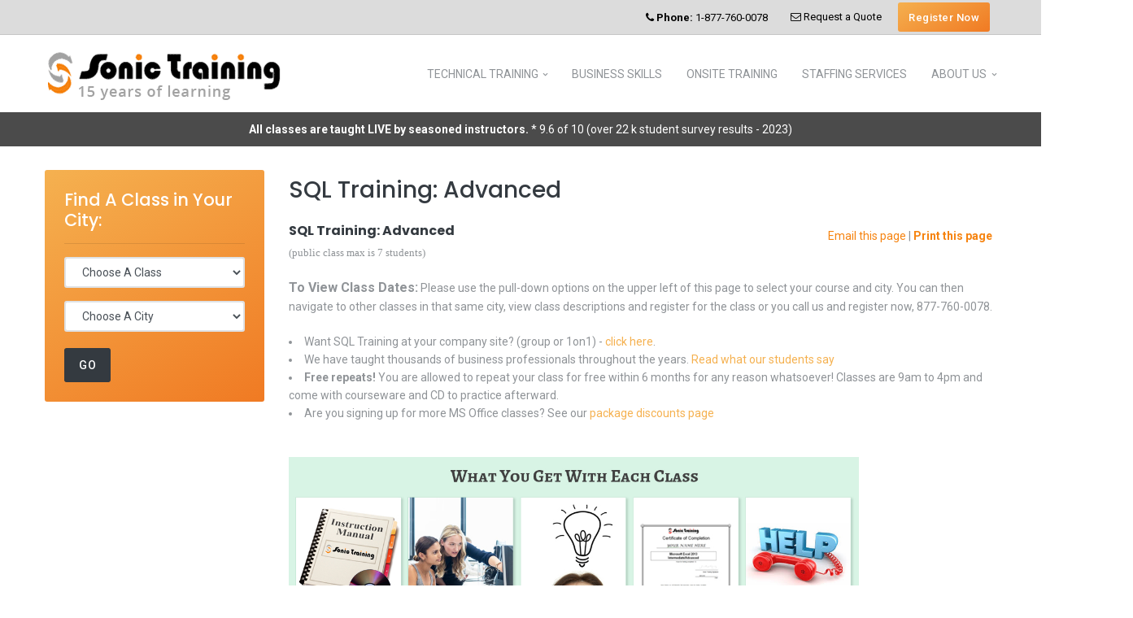

--- FILE ---
content_type: text/html
request_url: https://www.sonictraining.com/SQL-Advanced-Training-Class-Training-Class
body_size: 10352
content:
<!DOCTYPE html PUBLIC "-//W3C//DTD XHTML 1.0 Transitional//EN" "http://www.w3.org/TR/xhtml1/DTD/xhtml1-transitional.dtd">

<html xmlns="http://www.w3.org/1999/xhtml">
<!-- Google tag (gtag.js) --> <script async src="https://www.googletagmanager.com/gtag/js?id=G-X862YKCZ30"></script> <script> window.dataLayer = window.dataLayer || []; function gtag(){dataLayer.push(arguments);} gtag('js', new Date()); gtag('config', 'G-X862YKCZ30'); </script>
<head>
<meta http-equiv="Content-Type" content="text/html; charset=iso-8859-1" />

 
<title>Sonic Training Class in SQL Training: Advanced</title>

<meta name="description" content="">

      <script type="text/javascript" src="/js/jquery-1.2.6.pack.js"></script>
<script type="text/javascript" src="/mlnapp/js/jquery.equalCols.js"></script>
<script type="text/javascript" src="/mlnapp/js/jquery.dropshadow.js"></script>
<script type="text/javascript" src="/js/jquery.query-2.1.6.js"></script>
   <meta charset="utf-8">
    <meta http-equiv="X-UA-Compatible" content="IE=edge" />
    <meta name="viewport" content="width=device-width, initial-scale=1">


    <!-- Favicon -->
    <link rel="shortcut icon" href="assets/images/favicon.ico">

    <!-- Google Font -->
    <link href="https://fonts.googleapis.com/css?family=Poppins:300,400,500,600,700,800,900%7CPlayfair+Display:400,400i,700,700i%7CRoboto:400,400i,500,700" rel="stylesheet">

    <!-- Plugins CSS -->
    <link rel="stylesheet" type="text/css" href="assets/vendor/font-awesome/css/font-awesome.min.css" />
    <link rel="stylesheet" type="text/css" href="assets/vendor/themify-icons/css/themify-icons.css" />
    <link rel="stylesheet" type="text/css" href="assets/vendor/animate/animate.min.css" />
    <link rel="stylesheet" type="text/css" href="assets/vendor/fancybox/css/jquery.fancybox.min.css" />
    <link rel="stylesheet" type="text/css" href="assets/vendor/owlcarousel/css/owl.carousel.min.css" />
    <link rel="stylesheet" type="text/css" href="assets/vendor/swiper/css/swiper.min.css" />

    <!-- Theme CSS -->
    <link rel="stylesheet" type="text/css" href="assets/css/style.css" />
    <link rel="stylesheet" type="text/css" href="assets/css/orange.css" />
</head>

<body>
		
      <header class="header-static navbar-sticky navbar-light">

        <!-- Navbar top start-->
        <div class="navbar-top d-none d-lg-block">
            <div class="container">
                <div class="d-flex justify-content-between align-items-center">
                    <!-- navbar top Left-->
                    <div class="d-flex align-items-center">


                    </div>

                    <!-- navbar top Right-->
                    <div class="d-flex align-items-center">

                        <!-- Top info -->
                        <ul class="nav list-unstyled ml-3">
                            <li class="nav-item mr-3">
                                <a class="navbar-link" href="#"><i class="fa fa-phone" aria-hidden="true"></i> <strong>Phone:</strong> 1-877-760-0078  </a>
                            </li>

                        </ul>
                        <ul class="nav">
                            <li class="nav-item">
                                <a class="nav-link" href="search.asp?PageID=1027#form"><i class="fa fa-envelope-o" aria-hidden="true"></i> Request a Quote</a>
                            </li>

                        </ul>


                        <!-- Header Extras Start-->
                        <div class="navbar-nav">

                            <!-- extra item Btn-->
                            <div class="nav-item border-0 pl-3 pr-0 px-lg-2 d-none d-lg-inline-block align-self-center">
                                <a href="register.asp" class=" btn btn-sm btn-grad text-white mb-0">Register Now</a>
                            </div>
                        </div>
                        <!-- Header Extras End-->


                    </div>
                </div>
            </div>
        </div>
        <!-- Navbar top End-->
        <!-- Logo Nav Start -->
        <nav class="navbar navbar-expand-lg">
            <div class="container">
                <!-- Logo -->
                <a class="navbar-brand" href="/">
                    <img src="assets/images/logo.png" alt="" />
                </a>
                <!-- Menu opener button -->
                <button class="navbar-toggler ml-auto" type="button" data-toggle="collapse" data-target="#navbarCollapse" aria-controls="navbarCollapse" aria-expanded="false" aria-label="Toggle navigation">
                    <span class="navbar-toggler-icon"> </span>
                </button>

                <!-- Main Menu Start -->
				<div class="collapse navbar-collapse" id="navbarCollapse">
					<ul class="navbar-nav ml-auto">
						<!-- Menu item 3 Pages-->
						<li class="nav-item dropdown">
							<a class="nav-link dropdown-toggle" href="#" id="pagesMenu" data-toggle="dropdown" aria-haspopup="true" aria-expanded="false">TECHNICAL TRAINING</a>
							<ul class="dropdown-menu" aria-labelledby="pagesMenu">
								<li> <a class="dropdown-item" href="search.asp?PageID=1442">DATA SCIENCE</a></li>
								<li> <a class="dropdown-item" href="search.asp?PageID=1199">MICROSOFT</a> </li>
								<li> <a class="dropdown-item" href="search.asp?PageID=1037">PROGRAMMING</a> </li>
								<li> <a class="dropdown-item" href="search.asp?PageID=1200">DATABASE</a> </li>
								<li> <a class="dropdown-item" href="search.asp?PageID=1009">WEB DESIGN</a> </li>
								<li> <a class="dropdown-item" href="search.asp?PageID=1038">GRAPHIC DESIGN / ADOBE</a> </li>
								
								
							</ul>
						</li>
						<!-- Menu item 4 Portfolio-->
						<li class="nav-item dropdown">
							<a class="nav-link" href="search.asp?PageID=1441" >BUSINESS SKILLS </a>
							
						</li>
						
						<!-- Menu item 2 Demos-->
						<li class="nav-item dropdown">
							<a class="nav-link" href="search.asp?PageID=1006"  >ONSITE TRAINING</a>
							
						</li>
						
						<!-- Menu item 3 Demos-->
						<li class="nav-item dropdown">
							<a class="nav-link" href="search.asp?PageID=1581"  >STAFFING SERVICES</a>
							
						</li>
						<!-- Menu item 4 Blog-->
						<li class="nav-item dropdown">
							<a class="nav-link dropdown-toggle" href="#" id="pagesMenu" data-toggle="dropdown" aria-haspopup="true" aria-expanded="false">ABOUT US</a>
							<ul class="dropdown-menu" aria-labelledby="pagesMenu">
                                <li> <a class="dropdown-item" href="/search.asp?PageID=1027">ABOUT US</a></li>
								<li> <a class="dropdown-item" href="/search.asp?PageID=1305">PACKAGES OR PRE-PAID TICKETS</a></li>
								<li> <a class="dropdown-item" href="/search.asp?PageID=1302">ENTERPRISE TRAINING</a> </li>
								<li> <a class="dropdown-item" href="/search.asp?PageID=1028">LOCATIONS</a> </li>
								<li> <a class="dropdown-item" href="/search.asp?PageID=1303">TESTIMONIALS / CLIENTS</a> </li>
							
							</ul>
						</li>
						<!-- Menu item 5 Pages-->
						
					</ul>
				</div>
				<!-- Main Menu End -->


                <!-- Main Menu Start -->
                
                <!-- Main Menu End -->

            </div>
        </nav>
        <!-- Logo Nav End -->
    </header>
    <!-- =======================
    header End-->
   <div class="clearfix"></div>

    <div class="hp-ribbon">
        <div class="container text-center">
            <strong>
                All classes are taught LIVE by seasoned instructors.
            </strong>* 9.6 of 10 (over 22 k student survey results - 2023)
        </div>
    </div>
    <div class="clearfix"></div>
  
 

<div class="clearfix"></div>
<div class="container mt-6">
    <div class="row gap20">
        <div class="col-md-3">

            


<div class="widget bg-grad p-4 border-radius-3">

                    <h4 class="mb-2">
                        <span class="whitecolor">Find A
                                Class in Your City:
                        </span>
                    </h4>
                    <hr>
                    <form action="search.asp" method="post" id="Form1">
                        <div class="form-group mb-0">
                            <select name="ClassSubCatID" class="form-control mb-3">
                                <option disabled selected>Choose A Class</option>
                                <option  value="21">ACT!</option><option  value="11">Adobe Acrobat</option><option  value="1">Adobe Dreamweaver</option><option  value="3">Adobe Fireworks</option><option  value="2">Adobe Flash</option><option  value="8">Adobe Illustrator</option><option  value="7">Adobe InDesign</option><option  value="6">Adobe Photoshop</option><option  value="52">Ajax</option><option  value="97">Assessments & Quizzes</option><option  value="39">Business Presentations</option><option  value="43">Business Writing</option><option  value="79">Creative Design</option><option  value="81">CSS Cascading Style Sheet</option><option  value="90">Diversity - Managers</option><option  value="89">Diversity -Employees</option><option  value="22">Filemaker Pro</option><option  value="75">Google AdWords</option><option  value="74">Google Docs Drive</option><option  value="76">Google Sheets</option><option  value="59">HTML 5.0</option><option  value="41">Java Programming</option><option  value="14">Javascript</option><option  value="84">Leadership Skills</option><option  value="19">Microsoft Access</option><option  value="16">Microsoft Access VBA</option><option  value="23">Microsoft Excel</option><option  value="68">Microsoft Excel Pivot Tab</option><option  value="15">Microsoft Excel VBA</option><option  value="42">Microsoft InfoPath</option><option  value="27">Microsoft Outlook</option><option  value="82">Microsoft Power BI</option><option  value="100">Microsoft Power Pivot</option><option  value="28">Microsoft PowerPoint</option><option  value="30">Microsoft Project</option><option  value="69">Microsoft Publisher</option><option  value="37">Microsoft SharePoint</option><option  value="85">Microsoft Teams</option><option  value="67">Microsoft Visio</option><option  value="24">Microsoft Word</option><option  value="96">MS Excel Analysis-Visual.</option><option  value="34">MS PPT Presentatations</option><option  value="45">Negotiating Skills</option><option  value="60">Office 2013</option><option  value="55">Oracle Fundamentals - 11g</option><option  value="53">Other: Agile Project Mgmt</option><option  value="35">Other: Business Present.</option><option  value="29">Other: Intuit Quickbooks</option><option  value="36">Other-Project Mgmt Fund.</option><option  value="33">PHP Programming</option><option  value="46">Problem Solving Skills</option><option  value="47">Project Management</option><option  value="48">Public Speaking</option><option  value="9">QuarkXPress</option><option  value="99">QuickBooks Online</option><option  value="80">Ruby on Rails</option><option  value="61">Salesforce.com-Sales Reps</option><option  value="91">SAP Software</option><option  value="5">Search Engine Optimization</option><option  value="86">Smartsheet</option><option  value="65">Social Media Fundamentals</option><option  value="17">SQL</option><option  value="72">Tableau</option><option  value="44">Time Management</option><option  value="78">UX Design</option><option  value="95">Virtual Educator Cert.</option><option  value="88">Virtual Teaming - General</option><option  value="93">Virtual Teams - Managers</option><option  value="70">Windows 10</option><option  value="64">WordPress</option><option  value="13">XML</option>
                            </select>




                        </div>

                        <div class="form-group mb-0">
                            <select class="form-control" name="Location">
                                <option disabled selected>Choose A City</option>
                                <option  value="114">AB - Calgary</option><option  value="115">AB - Edmonton</option><option  value="116">AL - Huntsville</option><option  value="117">AR - Little Rock</option><option  value="118">AZ - Phoenix</option><option  value="119">AZ - Tucson</option><option  value="120">BC - Vancouver</option><option  value="121">CA - Fresno</option><option  value="123">CA - Los Angeles - Century City</option><option  value="227">CA - Los Angeles - Glendale</option><option  value="124">CA - Modesto</option><option  value="122">CA - Orange County - Irvine</option><option  value="125">CA - Riverside</option><option  value="126">CA - Sacramento - Near Hwy 50 and 80</option><option  value="127">CA - San Diego</option><option  value="128">CA - San Francisco - (Montg. BART)</option><option  value="129">CA - San Jose / Santa Clara</option><option  value="130">CO - Denver</option><option  value="131">CT - Hartford</option><option  value="132">CT - New Haven</option><option  value="133">CT - Stamford</option><option  value="134">DC - Washington</option><option  value="135">FL - Fort Lauderdale</option><option  value="136">FL - Jacksonville</option><option  value="137">FL - Miami</option><option  value="138">FL - Orlando</option><option  value="139">FL - Pensacola</option><option  value="140">FL - Sarasota</option><option  value="141">FL - Tampa</option><option  value="142">FL - West Palm Beach</option><option  value="143">GA - Atlanta</option><option  value="144">GA - Savannah</option><option  value="145">IA - Cedar Rapids</option><option  value="146">IA - Des Moines</option><option  value="147">ID - Boise</option><option  value="148">IL - Chicago</option><option  value="149">IL - Schaumburg</option><option  value="150">IL - Springfield</option><option  value="151">IN - Indianapolis</option><option  value="152">KS - Wichita</option><option  value="153">KY - Louisville</option><option  value="154">LA - Shreveport</option><option  value="155">MA - Boston</option><option  value="156">MA - Chelmsford</option><option  value="157">MA - Quincy</option><option  value="158">MA - Springfield</option><option  value="159">MA - Waltham</option><option  value="160">MA - Woburn</option><option  value="161">MA - Worcester</option><option  value="162">MB - Winnipeg</option><option  value="163">MD - Baltimore</option><option  value="164">MD - Columbia</option><option  value="165">MI - Detroit</option><option  value="166">MI - Lansing</option><option  value="167">MN - Minneapolis</option><option  value="168">MO - Kansas City</option><option  value="169">MO - Springfield</option><option  value="170">MO - St. Charles</option><option  value="171">NC - Charlotte</option><option  value="172">NC - Raleigh-Durham</option><option  value="173">NC - Winston-Salem</option><option  value="174">NE - Omaha</option><option  value="175">NH - Manchester</option><option  value="176">NH - Nashua</option><option  value="177">NJ - Jersey City</option><option  value="178">NJ - Newark</option><option  value="179">NJ - Princeton</option><option  value="180">NM - Albuquerque</option><option  value="181">NM - Las Cruces</option><option  value="182">NV - Las Vegas</option><option  value="183">NY - Albany</option><option  value="184">NY - Binghamton</option><option  value="185">NY - Buffalo</option><option  value="186">NY - Ithaca</option><option  value="187">NY - New York City</option><option  value="188">NY - Rochester</option><option  value="189">NY - Syracuse</option><option  value="190">OH - Cincinnati</option><option  value="191">OH - Cleveland</option><option  value="192">OH - Columbus</option><option  value="193">OH - Dayton</option><option  value="194">OK - Oklahoma City</option><option  value="195">OK - Tulsa</option><option  value="196">ON - Kingston</option><option  value="197">ON - Mississauga</option><option  value="198">ON - Ottawa</option><option  value="199">ON - Toronto</option><option  value="200">OR - Portland</option><option  value="201">PA - Harrisburg</option><option  value="202">PA - Philadelphia</option><option  value="203">PA - Pittsburgh</option><option  value="204">QC - Montreal</option><option  value="205">QC - Quebec City</option><option  value="206">RI - Providence</option><option  value="207">SC - Charleston</option><option  value="208">SK - Regina</option><option  value="209">TN - Memphis</option><option  value="210">TN - Nashville</option><option  value="211">TX - Austin</option><option  value="212">TX - Corpus Christi</option><option  value="213">TX - Dallas</option><option  value="214">TX - El Paso</option><option  value="215">TX - Fort Worth</option><option  value="216">TX - Houston</option><option  value="217">TX - San Antonio</option><option  value="218">UT - Salt Lake City</option><option  value="219">VA - Alexandria</option><option  value="220">VA - Fairfax</option><option  value="221">VA - Norfolk</option><option  value="222">VA - Richmond</option><option  value="223">VA - Williamsburg</option><option  value="224">WA - Seattle</option><option  value="225">WA - Spokane</option><option  value="226">WI - Madison</option>
                            </select>
                        </div>



                        <input name="Submit" class="btn btn-dark mb-0" type="submit" value="GO" id="Submit">
                    </form>
                </div>
            <div class="clearfix"></div>
            <div class="right-panel-back mt-3">
                <ul class="navright">
                    
                    <!--        <li><a href="#">About Us</a></li>
							<li><a href="#">Contact Us / Request a Quote</a></li>
							<li><a href="#">Discounts: Packages or Pre-Paid Tickets</a></li>
							<li><a href="#">Employment</a></li>
							<li><a href="#">Enterprise Training Solutions</a></li>
							<li><a href="#">Locations / Training Regions</a></li>
							<li><a href="#">On-Site / Dedicated Training</a></li>
							<li><a href="#">Testimonials / Clients</a></li>
							<li><a href="#">The Sonic Training Advantage</a></li>-->

                </ul>



            </div>
        </div>
        <div class="col-md-9">
            <div class="mt-2 "><h2>  SQL Training: Advanced</h2></div>
            <div align="centre" class="mt-4">

                
            </div>

            

            <div style='float: right; margin: 5px'>
                <a href="friend.asp?Class=196"><font color="#F6830F">Email this page</font></a>
                | <span onclick="document.printform.submit();" style="cursor: pointer; color: #F6830F; font-weight: bold;">Print this page</span>
                <form target='_blank' action='print.asp' method='post' id='printform' name='printform'>
                    <input type='hidden' name='txtcontent' id='txtcontent' value="<h2><font size=&quot;2&quot;><font size=&quot;3&quot;><strong>SQL Training: Advanced</strong></font></font></h2>
<span style=&quot;font-size: small;&quot;><span style=&quot;font-family: Verdana;&quot;>(public class max is 7 students)</span></span><font size=&quot;2&quot;><br />
<br />
</font>
<p><font size=&quot;3&quot;><strong>To View Class Dates:</strong></font>&nbsp;Please use the pull-down options on the upper left of this page to select your course and city. You can then navigate to other classes in that same city, view class descriptions and register for the class or you call us and register now, 877-760-0078.<strong><br />
</strong></p>
<ul>
    <li>Want SQL Training at your company site? (group or 1on1) -&nbsp;<a href=&quot;../../../?PageID=1006&quot;>click here</a>.</li>
    <li>We have taught thousands of business professionals throughout the years.&nbsp;<a href=&quot;http://www.sonictraining.com/?PageID=1303&quot;>Read what our students say</a></li>
    <li><strong>Free repeats!&nbsp;</strong>You are allowed to repeat your class for free within 6 months for any reason whatsoever! Classes are 9am to 4pm and come with courseware and CD to practice afterward.</li>
    <li>Are you signing up for more MS Office classes? See our&nbsp;<a href=&quot;http://www.sonictraining.com/?PageID=1305&quot;>package discounts page</a></li>
    <p>&nbsp;</p>
</ul>
<img src=&quot;/userfiles/image/what%20you%20expect.jpg&quot; alt=&quot;SQL Training&quot; width=&quot;701&quot; height=&quot;250&quot; /><font size=&quot;2&quot;><br />
</font><font size=&quot;2&quot;>
<p>&nbsp;</p>
<h3><strong>SQL Training Course Description<br />
</strong></h3>
<p><strong> </strong><strong> <br />
</strong>In the course SQL: Fundamentals of Querying, you examined the fundamentals of SQL querying. Because of various business conditions and requirements, in addition to querying the database, you may need to restructure and index tables. You may also need to manipulate the data in the tables. In this course, SQL: Advanced Querying (Second Edition), you will create advanced SQL queries, and manipulate and index tables.<strong> <br />
</strong></p>
<p><strong>Course Objective:</strong> You will work with advanced queries and manipulate tables. You will also view and index table data.<br />
&nbsp;</p>
<h3><strong>SQL Training Performance-Based Objectives<br />
</strong></h3>
<p><br />
Upon successful completion of this course, students will be able to:</p>
<ul type=&quot;disc&quot;>
    <li>code subqueries to generate query output.</li>
    <li>manipulate table data by inserting, updating, and deleting records in a table.</li>
    <li>create a simple table, create tables with constraints, modify the table structure, and delete tables.</li>
    <li>create views, manipulate data through views, modify the view structure, and drop views.</li>
    <li>create indexes on table columns and drop inefficient indexes.</li>
</ul>
<p><strong><br />
SQL Training Course Content<br />
</strong></p>
<p><strong>Lesson 1: Advanced Querying Using Subqueries <br />
<br />
</strong>Topic 1A: Search Based on an Unknown Value <br />
Topic 1B: Search Based on Multiple Unknown Values <br />
Topic 1C: Compare a Value with Unknown Values <br />
Topic 1D: Search Based on the Existence of Records <br />
Topic 1E: Generate Output Using Correlated Subqueries <br />
Topic 1F: Filter Grouped Data Within Subqueries <br />
Topic 1G: Perform Multiple-level Subqueries<br />
<br />
<strong>Lesson 2: Manipulating Table Data <br />
</strong><br />
Topic 2A: Insert Data <br />
Topic 2B: Modify Data <br />
Topic 2C: Delete Data<br />
<br />
<strong>Lesson 3: Manipulating the Table Structure <br />
<br />
</strong>Topic 3A: Create a Simple Table <br />
Topic 3B: Create a Table with Constraints <br />
Topic 3C: Add or Drop Table Columns <br />
Topic 3D: Add or Drop Constraints <br />
Topic 3E: Modify the Column Definition <br />
Topic 3F: Delete Tables<br />
<br />
<strong>Lesson 4: Working with Views <br />
<br />
</strong>Topic 4A: Create a View <br />
Topic 4B: Manipulate Data in Views <br />
Topic 4C: Modify and Drop Views<br />
<br />
<strong>Lesson 5: Indexing Data <br />
<br />
</strong>Topic 5A: Create Indexes <br />
Topic 5B: Drop Indexes<br />
<br />
<strong>Appendix A: Structure of the Bookstore Database<br />
<br />
Appendix B: Working with Transactions <br />
<br />
Supplemental Lesson Working with Transactions <br />
</strong>Topic 1A: Rollback Transactions <br />
Topic 1B: Commit Transactions</p>
</font>" /></form>
            </div>
            <div class="whiteback">
                <h2><font size="2"><font size="3"><strong>SQL Training: Advanced</strong></font></font></h2>
<span style="font-size: small;"><span style="font-family: Verdana;">(public class max is 7 students)</span></span><font size="2"><br />
<br />
</font>
<p><font size="3"><strong>To View Class Dates:</strong></font>&nbsp;Please use the pull-down options on the upper left of this page to select your course and city. You can then navigate to other classes in that same city, view class descriptions and register for the class or you call us and register now, 877-760-0078.<strong><br />
</strong></p>
<ul>
    <li>Want SQL Training at your company site? (group or 1on1) -&nbsp;<a href="../../../?PageID=1006">click here</a>.</li>
    <li>We have taught thousands of business professionals throughout the years.&nbsp;<a href="http://www.sonictraining.com/?PageID=1303">Read what our students say</a></li>
    <li><strong>Free repeats!&nbsp;</strong>You are allowed to repeat your class for free within 6 months for any reason whatsoever! Classes are 9am to 4pm and come with courseware and CD to practice afterward.</li>
    <li>Are you signing up for more MS Office classes? See our&nbsp;<a href="http://www.sonictraining.com/?PageID=1305">package discounts page</a></li>
    <p>&nbsp;</p>
</ul>
<img src="/userfiles/image/what%20you%20expect.jpg" alt="SQL Training" width="701" height="250" /><font size="2"><br />
</font><font size="2">
<p>&nbsp;</p>
<h3><strong>SQL Training Course Description<br />
</strong></h3>
<p><strong> </strong><strong> <br />
</strong>In the course SQL: Fundamentals of Querying, you examined the fundamentals of SQL querying. Because of various business conditions and requirements, in addition to querying the database, you may need to restructure and index tables. You may also need to manipulate the data in the tables. In this course, SQL: Advanced Querying (Second Edition), you will create advanced SQL queries, and manipulate and index tables.<strong> <br />
</strong></p>
<p><strong>Course Objective:</strong> You will work with advanced queries and manipulate tables. You will also view and index table data.<br />
&nbsp;</p>
<h3><strong>SQL Training Performance-Based Objectives<br />
</strong></h3>
<p><br />
Upon successful completion of this course, students will be able to:</p>
<ul type="disc">
    <li>code subqueries to generate query output.</li>
    <li>manipulate table data by inserting, updating, and deleting records in a table.</li>
    <li>create a simple table, create tables with constraints, modify the table structure, and delete tables.</li>
    <li>create views, manipulate data through views, modify the view structure, and drop views.</li>
    <li>create indexes on table columns and drop inefficient indexes.</li>
</ul>
<p><strong><br />
SQL Training Course Content<br />
</strong></p>
<p><strong>Lesson 1: Advanced Querying Using Subqueries <br />
<br />
</strong>Topic 1A: Search Based on an Unknown Value <br />
Topic 1B: Search Based on Multiple Unknown Values <br />
Topic 1C: Compare a Value with Unknown Values <br />
Topic 1D: Search Based on the Existence of Records <br />
Topic 1E: Generate Output Using Correlated Subqueries <br />
Topic 1F: Filter Grouped Data Within Subqueries <br />
Topic 1G: Perform Multiple-level Subqueries<br />
<br />
<strong>Lesson 2: Manipulating Table Data <br />
</strong><br />
Topic 2A: Insert Data <br />
Topic 2B: Modify Data <br />
Topic 2C: Delete Data<br />
<br />
<strong>Lesson 3: Manipulating the Table Structure <br />
<br />
</strong>Topic 3A: Create a Simple Table <br />
Topic 3B: Create a Table with Constraints <br />
Topic 3C: Add or Drop Table Columns <br />
Topic 3D: Add or Drop Constraints <br />
Topic 3E: Modify the Column Definition <br />
Topic 3F: Delete Tables<br />
<br />
<strong>Lesson 4: Working with Views <br />
<br />
</strong>Topic 4A: Create a View <br />
Topic 4B: Manipulate Data in Views <br />
Topic 4C: Modify and Drop Views<br />
<br />
<strong>Lesson 5: Indexing Data <br />
<br />
</strong>Topic 5A: Create Indexes <br />
Topic 5B: Drop Indexes<br />
<br />
<strong>Appendix A: Structure of the Bookstore Database<br />
<br />
Appendix B: Working with Transactions <br />
<br />
Supplemental Lesson Working with Transactions <br />
</strong>Topic 1A: Rollback Transactions <br />
Topic 1B: Commit Transactions</p>
</font>
            </div>
            
        </div>
    </div>
</div>

<!-- =======================
    footer  -->
<footer class="footer bg-dark pt-6">
    <div class="footer-content pb-3">
        <div class="container">
            <div class="row">

                <!-- Footer widget 2 -->
                <div class="col-md-4 col-sm-6">
                    <div class="widget address" style="background-image: url('assets/images/world-map.png'); background-position: 50% 20px; background-repeat: no-repeat; background-size: contain;">
                        <ul class="list-unstyled">
                            <li class="media mb-3"><i class="mr-3 display-8 ti-map-alt"></i>Sonic Training, Inc.  </li>
                            <li class="media mb-3"><i class="mr-3 display-8 ti-headphone-alt"></i>1-877-760-0078 </li>
                            <li class="media mb-3"><i class="mr-3 display-8 ti-email"></i>info@SonicTraining.com</li>
                            <li class="media mb-3">
                                <p><br>
                                </p>
                            </li>
                        </ul>
                    </div>
                </div>
                <!-- Footer widget 3 -->
                <div class="col-md-5 col-sm-6">
                    <div class="widget">
                        <h6 class="whitecolor">Quick LInks</h6>
                        <ul class="nav flex-column primary-hover">

                            <li class="nav-item"><a class="nav-link" href="/search.asp?PageID=1027">About Us</a></li>

                            <li class="nav-item"><a class="nav-link" href="/search.asp?PageID=1027#form">Contact Us / Request a Quote</a></li>
                            <li class="nav-item"><a class="nav-link" href="/search.asp?PageID=1305">Discounts: Packages or Pre-Paid Tickets</a></li>
                          <!--  <li class="nav-item"><a class="nav-link" href="#">Employment</a></li>-->
                            <li class="nav-item"><a class="nav-link" href="/search.asp?PageID=1302">Enterprise Training Solutions</a></li>
                            <li class="nav-item"><a class="nav-link" href="/search.asp?PageID=1028">Locations / Training Regions</a></li>
                            <li class="nav-item"><a class="nav-link" href="/search.asp?PageID=1006">On-Site / Dedicated Training</a></li>
                            <li class="nav-item"><a class="nav-link" href="/search.asp?PageID=1303">Testimonials / Clients</a></li>
                            <li class="nav-item"><a class="nav-link" href="/search.asp?PageID=1055">The Sonic Training Advantage</a></li>
                        </ul>
                    </div>
                </div>
                <!-- Footer widget 4 -->
                <div class="col-md-3">
                    <form action="list.asp" method="post">
                        <div class="widget bg-grad p-4 all-text-white border-radius-3">
                            <i class="ti-email newsletter-icon"></i>
                            <p class="mb-2">Newsletter Sign Up</p>
                            <div class="form-group mb-0">
                                <input name="Email" type="email" required="required" class="form-control border-white mb-3" placeholder="Enter email..." />

                              
                                <input type="submit" class="btn btn-dark mb-0" name="Submit" value="Join us" />
                                <input type="hidden" name="Form" value="Email" />


                            </div>
                        </div>
                    </form>
                </div>
            </div>
            <!-- Footer widget 4 -->
        </div>
    </div>
    <div class="divider mt-3"></div>
    <!--footer copyright -->
    <div class="footer-copyright py-3">
        <div class="container">
            <div class="d-md-flex justify-content-between align-items-center py-3 text-center text-md-left">
                <!-- copyright text -->
                <div class="copyright-text">©2021 All Rights Reserved by <a href="#!">sonictraining.com.</a></div>
                <!-- copyright links-->
                <div class="copyright-links primary-hover mt-3 mt-md-0">
                    <ul class="list-inline">
                        <li class="list-inline-item pl-2"><a class="list-group-item-action" href="defailt.asp">Home</a></li>
                        <li class="list-inline-item pl-2"><a class="list-group-item-action" href="/About-Us-Contact-Us-Request-Quote">About Us</a></li>
                        <li class="list-inline-item pl-2"><a class="list-group-item-action" href="/sitemap.asp">Sitemap</a></li>
                        <li class="list-inline-item pl-2"><a class="list-group-item-action" href="/Sonic-Training-Locations">Locations</a></li>

                    </ul>
                </div>
            </div>
        </div>
    </div>
</footer>
<!-- =======================
    footer  -->



<div><a href="#" class="back-top btn btn-grad"><i class="ti-angle-up"></i></a></div>

<!--Global JS-->
<script src="assets/vendor/jquery/jquery.min.js"></script>
<script src="assets/vendor/popper.js/umd/popper.min.js"></script>
<script src="assets/vendor/bootstrap/dist/js/bootstrap.min.js"></script>
<script src="assets/vendor/jquery-easing/jquery.easing.min.js"></script>

<!--Vendors-->
<script src="assets/vendor/fancybox/js/jquery.fancybox.min.js"></script>
<script src="assets/vendor/owlcarousel/js/owl.carousel.min.js"></script>
<script src="assets/vendor/swiper/js/swiper.js"></script>
<script src="assets/vendor/wow/wow.min.js"></script>

<!--Template Functions-->
<script src="assets/js/functions.js"></script>
<!--end pagewrapper-->


</body></html>


<script type="text/javascript">

    var _gaq = _gaq || [];
    _gaq.push(['_setAccount', 'UA-32992919-1']);
    _gaq.push(['_setDomainName', 'sonictraining.com']);
    _gaq.push(['_setAllowLinker', true]);
    _gaq.push(['_trackPageview']);

    (function () {
        var ga = document.createElement('script'); ga.type = 'text/javascript'; ga.async = true;
        ga.src = ('https:' == document.location.protocol ? 'https://ssl' : 'http://www') + '.google-analytics.com/ga.js';
        var s = document.getElementsByTagName('script')[0]; s.parentNode.insertBefore(ga, s);
    })();

</script>


--- FILE ---
content_type: application/javascript
request_url: https://www.sonictraining.com/mlnapp/js/jquery.equalCols.js
body_size: 468
content:
(function($) {
  $.fn.equalizeCols = function(children){
    var child = Array(0);
    if (children) child = children.split(",");
    var maxH = 0;
    this.each(
      function(i) 
      {
        if (this.offsetHeight>maxH) maxH = this.offsetHeight;
      }
    ).css("height", "auto").each(
      function(i)
      {
        var gap = maxH-this.offsetHeight;
        if (gap > 0)
        {
          t = document.createElement('div');
          $(t).attr("class","fill").css("height",gap+"px");
          if (child.length > i)
          {
            $(this).find(child[i]).children(':last-child').after(t);
          } 
          else 
          {
            $(this).children(':last-child').after(t);
          }
        }
      }  
    );
    
  }
})(jQuery);

--- FILE ---
content_type: application/javascript
request_url: https://www.sonictraining.com/assets/js/functions.js
body_size: 4555
content:
/**
 * Wizixo - Multipurpose Corporate Theme
 *
 * @author Webestica (https://www.webestica.com/)
 * @version 1.1.0
 */

/* ===================
    Table Of Content
======================
01 PRELOADER
02 COUNTER
03 PORTFOLIO ISOTOPE
04 WOW
05 OWL CAROUSEL
06 SWIPER SLIDER
07 BACK TO TOP
08 STICKY BAR
09 STICKY HEADER
10 FIT VIDEO
11 PARALLAX
12 WAVE
13 CONTACT FORM
14 IE DETECTION
15 MEGA MENU

======================*/
(function ($) {
"use strict";


    // BEGIN: 01 Preloader
    var preLoader = function() {
        if($('.preloader').length){
            var $preloader = $('.preloader');
            $preloader.delay(200).fadeOut(600);
        }
    };
    // END: Preloader

    // BEGIN: 02 Counter
    var CountTo = function () {
        var initInstances = function () {
          var $count = $('.counter-item-digit');
          if($count.length) {
            $count.appear(function (direction) {
                $(this).countTo();
            }, {
                offset: '100%',
                triggerOnce: true
            });
          }
        };

        return {
            init: function () {
                initInstances();
            }
        };
    }();
    // END: Counter

    // BEGIN: 03 Portfolio Isotope
    var portfolioIsotope = function() {
        if ( $().isotope ) {
            var $container = $('.portfolio-wrap');
            $container.imagesLoaded(function(){
                $container.isotope({
                    itemSelector: '.isotope-item',
                    transitionDuration: '0.5s',
                });
            });
            $('.nav-tabs .nav-filter').on('click',function() {
                var selector = $(this).attr('data-filter');
                $('.nav-tabs .nav-filter').removeClass('active');
                $(this).addClass('active');
                $container.isotope({ filter: selector });
                return false;
            });
        }
    };
    // END: Portfolio Isotope

    // BEGIN: 04 Wow
    var wow = function() {
        if($('.wow').length){
            wow = new WOW( {
                mobile: true  // Turn on/off WOW.js on mobile devices.
            }).init();
        }
    };
    // END: Wow Js

    // BEGIN: 05 Owl Carousel
    var owlCarousel = function() {
        var $carousel = $('.owl-carousel');
        if( $carousel.length < 1 ){
            return true;
        }
        $carousel.each( function(){
            var slider = $(this);
            var sliderArrow = slider.attr('data-arrow') == 'false' ? false : true; //option: true or false
            var sliderDots = slider.attr('data-dots') == 'false' ? false :true; //option: true or false
            var sliderAutoPlay = slider.attr('data-autoplay') ? slider.attr('data-autoplay') : false; //option: number in ms
            var sliderAutoPlayTime = slider.attr('data-autoplay') ? Number(sliderAutoPlay) : 4000;
            var sliderSpeed = slider.attr('data-speed') ? slider.attr('data-speed') : 800; //option: number in ms (Smart speed)
            var sliderMargin = slider.attr('data-margin') ? slider.attr('data-margin') : 30; //option: number in px
            var sliderLoop = slider.attr('data-loop') == 'false' ? false : true; //option: true or false
            var sliderStart = slider.attr('data-start') ? slider.attr('data-start') : 0; //option: number
            var sliderSlideBy = slider.attr('data-slideby') ? sliderSlideBy == 'page' ? 'page' : Number(slider.attr('data-slideby')) : Number(1); //option: number
            var sliderHoverPause = slider.attr('data-pause') == 'false' ? false : true; //option: true or false
            var sliderMerge = slider.attr('data-merge') == 'true' ? true : false; //option: number (use in slider items DIV)
            var sliderDrag = slider.attr('data-drag') == 'false' ? false : true; //option: true or false
            var sliderRewind = slider.attr('data-rewind') == 'true' ? true : false; //option: true or false
            var sliderCenter = slider.attr('data-center') == 'true' ? true : false; //option: true or false
            var sliderVideo = slider.attr('data-video') == 'true' ? true : false; //option: true or false
            var sliderLazy = slider.attr('data-lazyload') == 'true' ? true : false; //option: true or false
            var sliderRTL = slider.attr('data-rtl'); //option: true (false by default)
            var sliderItems = slider.attr('data-items') ? slider.attr('data-items') : 4; //option: number (items in all device)
            var sliderItemsXl = slider.attr('data-items-xl')? slider.attr('data-items-xl') : Number(sliderItems) ; //option: number (items in 1200 to end )
            var sliderItemsLg = slider.attr('data-items-lg')? slider.attr('data-items-lg') : Number(sliderItemsXl) ; //option: number (items in 992 to 1199 )
            var sliderItemsMd = slider.attr('data-items-md')? slider.attr('data-items-md') : Number(sliderItemsLg) ; //option: number (items in 768 to 991 )
            var sliderItemsSm = slider.attr('data-items-sm')? slider.attr('data-items-sm') : Number(sliderItemsMd) ; //option: number (items in 576 to 767 )
            var sliderItemsXs = slider.attr('data-items-xs') ? slider.attr('data-items-xs') : Number(sliderItemsSm) ; //option: number (items in start to 575 )
            slider.owlCarousel({
                margin: Number(sliderMargin),
                loop: sliderLoop,
                merge: sliderMerge,
                mouseDrag: sliderDrag,
                startPosition: Number(sliderStart),
                rewind: sliderRewind,
                slideBy: sliderSlideBy,
                center: sliderCenter,
                lazyLoad: sliderLazy,
                nav: sliderArrow,
                navText: [
                            '<i class="ti-angle-left"></i>',
                            '<i class="ti-angle-right"></i>'
                ],
                autoplay: sliderAutoPlay,
                autoplayTimeout: sliderAutoPlayTime,
                autoplayHoverPause: sliderHoverPause,
                dots: sliderDots,
                smartSpeed: Number(sliderSpeed),
                video: sliderVideo,
                rtl: sliderRTL,
                responsive:{
                   0:{ items:Number(sliderItemsXs) },
                  576:{ items:Number(sliderItemsSm) },
                  768:{ items:Number(sliderItemsMd) },
                  992:{ items:Number(sliderItemsLg) },
                  1200:{ items:Number(sliderItemsXl) }
                },
            });
        });
    };
    // END: Owl Carousel

    // BEGIN: 06 Swiper Slider
    var swiperSlider = function() {
        if($(".swiper-slider-fade").length !== 0) {
            var swiper = new Swiper('.swiper-container', {
                effect: 'fade', //other supported effects: coverflow, flip, cube, slide
                pagination: null,
                navigation: {
                    nextEl: '.swiper-button-next',
                    prevEl: '.swiper-button-prev',
                },
                nextButton: '.swiper-button-next',
                prevButton: '.swiper-button-prev',
                autoplay: 5000,
                speed: 1000,
                spaceBetween: 0,
                loop: true,
                simulateTouch: true,
                onSlideChangeEnd: function(swiper) {
                    $('.swiper-slide').each(function() {
                        if ($(this).index() === swiper.activeIndex) {
                            // Fadein in active slide
                            $(this).find('.slider-content').fadeIn(25);
                        } else {
                            // Fadeout in inactive slides
                            $(this).find('.slider-content').fadeOut(25);
                        }
                    });
                }
            });
        }
    };
    // END: Swiper Slider

    // BEGIN: 07 Back To top
     var backTotop = function(){
        var $backtotop = $('.back-top');
        $(window).on('scroll', function() {
            if ($(this).scrollTop() > 500) {
                $backtotop.addClass('btn-show');
            } else {
                $backtotop.removeClass('btn-show');
            }
        });
        $backtotop.on('click', function() {
            $('html, body').animate({ scrollTop: 0}, 900, 'easeInOutCirc');
            return false;
        });
    };
    // END: Back To top

    // BEGIN: 08 Sticky bar
    var stickyBar = function() {

        if($(".sticky-element").length) {
          var $stickyElement = $(".sticky-element");
          if ($(window).width() <= 1024) {
              $stickyElement.trigger('sticky_kit:detach');
          }
          else {
              $stickyElement.stick_in_parent({
                  offset_top: 100
              });
          }
        }
    };
    // END: Sticky bar

    // BEGIN: Sticky Header
    var stickyHeader = function() {
        var sticky = $('.navbar-sticky'),
        stickyStatic = $('.header-static');
            $(window).scroll(function () {
                var scTop = $(document).scrollTop();
                if (scTop > 400) {
                    if (!$(".sticky-space").length) {
                        stickyStatic.after('<div class="sticky-space"></div>');
                        $(".sticky-space").css({'height': sticky.height() + 'px'});
                    }
                    sticky.addClass('navbar-sticky-on');
                } 
                else {
                    $(".sticky-space").remove();
                    sticky.removeClass('navbar-sticky-on');
            }
        });
    };
    // END: Sticky Header

    // BEGIN: 10 Fit Video
    var fullWithvideo = function(){
        // Target your .container, .wrapper, .post, etc.
        if($(".fit-video").length){
            var $fitvideo = $(".fit-video");
            $fitvideo.fitVids();
        }
      };
    // END: Fit Video

    // BEGIN: 11 Parallax
    var jarallax = function(){
	    if($('.parallax-bg').length){
	        $('.parallax-bg').jarallax({
	            speed: 0.5
	        });
	    }
    };
    // END: Parallax

    // BEGIN: 12 wave
    var myWave  = function(){
        if($('#wave-one').length){
          var wave_one = $('#wave-one');
          wave_one.wavify({
                  height: 60,
                  bones: 5,
                  amplitude: 20,
                  color: '#fff',
                  speed: .15
          });
        }
        if($('#wave-two').length){
          var wave_two = $('#wave-two');
          wave_two.wavify({
                height: 40,
                bones: 4,
                amplitude: 20,
                color: 'rgba(255, 255, 255, .8)',
                speed: .25
            });
        }
    };
    // End: wave

    // BEGIN: 13 Contact Form
    var form = $('.contact-form');
    var message = $('.contact-msg');
    var form_data;
    // Success function
    function done_func(response) {
        message.fadeIn().removeClass('alert-danger').addClass('alert-success');
        message.text(response);
        setTimeout(function () {
            message.fadeOut();
        }, 50000);
        form.find('input:not([type="submit"]), textarea').val('');
    }
    // fail function
    function fail_func(data) {
            message.fadeIn().removeClass('alert-success').addClass('alert-danger');
            message.text(data.responseText);
            setTimeout(function () {
                message.fadeOut();
            }, 5000);
        }
    form.submit(function (e) {
            e.preventDefault();
            form_data = $(this).serialize();
            $.ajax({
                type: 'POST',
                url: form.attr('action'),
                data: form_data
            })
            .done(done_func)
            .fail(fail_func);
        });
    // END: Contact Form

    // BEGIN: 14 IE Detection
    /**
     * detect IE
     * returns version of IE or false, if browser is not Internet Explorer
     */
    (function detectIE() {
        var ua = window.navigator.userAgent;

        var msie = ua.indexOf('MSIE ');
        if (msie > 0) {
            // IE 10 or older => return version number
            var ieV = parseInt(ua.substring(msie + 5, ua.indexOf('.', msie)), 10);
            document.querySelector('body').className += ' ie-browser';
        }

        var trident = ua.indexOf('Trident/');
        if (trident > 0) {
            // IE 11 => return version number
            var rv = ua.indexOf('rv:');
            var ieV = parseInt(ua.substring(rv + 3, ua.indexOf('.', rv)), 10);
            document.querySelector('body').className += ' ie-browser';
        }

        var edge = ua.indexOf('Edge/');
        if (edge > 0) {
           // IE 12 (aka Edge) => return version number
           var ieV = parseInt(ua.substring(edge + 5, ua.indexOf('.', edge)), 10);
            document.querySelector('body').className += ' ie-browser';
        }

        // other browser
        return false;
    })();
    // END: IE Detection

    // BEGIN: 15 Mega Menu
    $('.dropdown-menu a.dropdown-toggle').on('click', function(e) {
        if (!$(this).next().hasClass('show')) {
          $(this).parents('.dropdown-menu').first().find('.show').removeClass("show");
        }
        var $subMenu = $(this).next(".dropdown-menu");
        $subMenu.toggleClass('show');

        $(this).parents('li.nav-item.dropdown.show').on('hidden.bs.dropdown', function(e) {
          $('.dropdown-submenu .show').removeClass("show");
        });

        return false;
    });

    // END: Mega Menu

    // Initialze all functions

    $(window).on('scroll', function (){
      stickyBar();
    }).on('load', function() {
      preLoader();
    });

    //Document ready functions
    $(document).ready(function () {
          stickyHeader();
          CountTo.init();
          portfolioIsotope();
          owlCarousel();
          swiperSlider();
          wow();
          backTotop();
          fullWithvideo();
          jarallax();
          myWave();
    });

})(jQuery);

